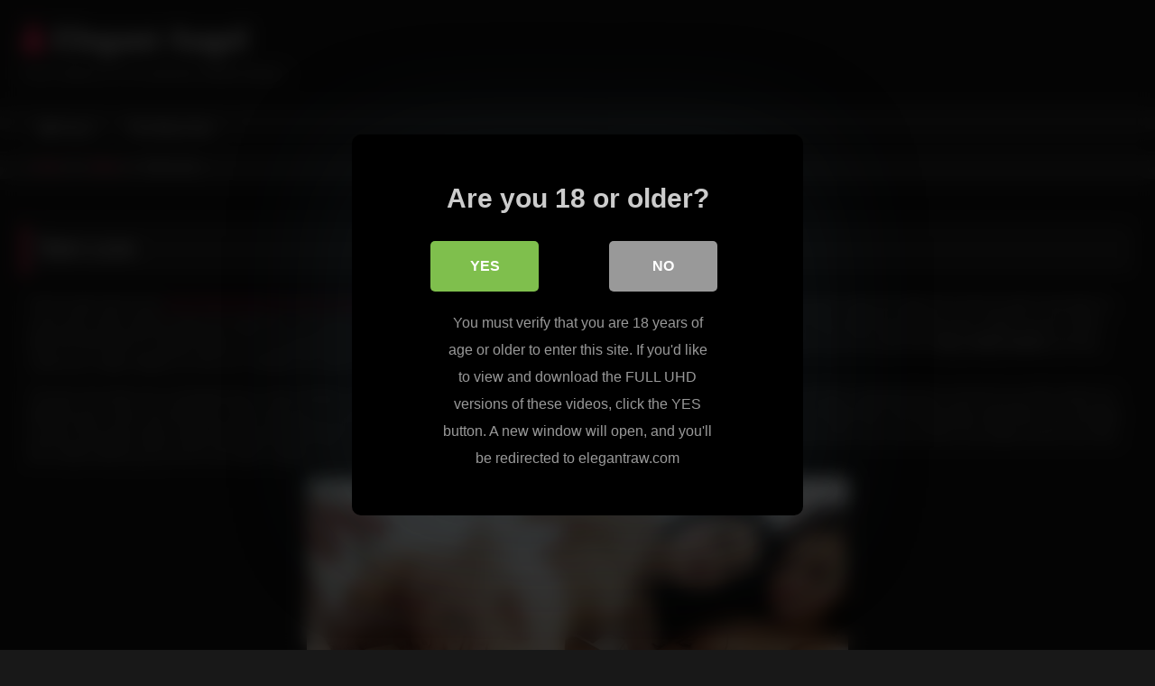

--- FILE ---
content_type: text/html; charset=UTF-8
request_url: https://elegantangel.us/teen-love_282.php
body_size: 9948
content:
<!DOCTYPE html>


<html lang="en-US">
<head>
<meta charset="UTF-8">
<meta content='width=device-width, initial-scale=1.0, maximum-scale=1.0, user-scalable=0' name='viewport' />
<link rel="profile" href="http://gmpg.org/xfn/11">
<link rel="icon" href="
">

<!-- Meta social networks -->

<!-- Meta Facebook -->
<meta property="fb:app_id" content="966242223397117" />
<meta property="og:url" content="https://elegantangel.us/teen-love_282.php" />
<meta property="og:type" content="article" />
<meta property="og:title" content="Teen Love" />
<meta property="og:description" content="Time to get some more www.elegantangel.com porn scenes going here. As you can see we have two very cute and lovely little ladies that get to play this afternoon and you get to see them in some juicy action without delay this afternoon. Let&#8217;s get the cameras going and see them taking part in an incredible..." />
<meta property="og:image" content="https://elegantangel.us/blog/wp-content/uploads/2016/12/www.elegantangel.comteenlove.jpg" />
<meta property="og:image:width" content="200" />
<meta property="og:image:height" content="200" />

<!-- Meta Twitter -->
<meta name="twitter:card" content="summary">
<!--<meta name="twitter:site" content="@site_username">-->
<meta name="twitter:title" content="Teen Love">
<meta name="twitter:description" content="Time to get some more www.elegantangel.com porn scenes going here. As you can see we have two very cute and lovely little ladies that get to play this afternoon and you get to see them in some juicy action without delay this afternoon. Let&#8217;s get the cameras going and see them taking part in an incredible...">
<!--<meta name="twitter:creator" content="@creator_username">-->
<meta name="twitter:image" content="https://elegantangel.us/blog/wp-content/uploads/2016/12/www.elegantangel.comteenlove.jpg">
<!--<meta name="twitter:domain" content="YourDomain.com">-->

<!-- Temp Style -->
<style>
	.post-thumbnail {
		padding-bottom: 56.25%;
	}
	.post-thumbnail .wpst-trailer,
	.post-thumbnail img {
		object-fit: fill;
	}

	.video-debounce-bar {
		background: #FF3565!important;
	}

			@import url(https://fonts.googleapis.com/css?family=Open+Sans);
			
			button,
		.button,
		input[type="button"],
		input[type="reset"],
		input[type="submit"],
		.label,
		.label:visited,
		.pagination ul li a,
		.widget_categories ul li a,
		.comment-reply-link,
		a.tag-cloud-link,
		.template-actors li a {
			background: -moz-linear-gradient(top, rgba(0,0,0,0.3) 0%, rgba(0,0,0,0) 70%); /* FF3.6-15 */
			background: -webkit-linear-gradient(top, rgba(0,0,0,0.3) 0%,rgba(0,0,0,0) 70%); /* Chrome10-25,Safari5.1-6 */
			background: linear-gradient(to bottom, rgba(0,0,0,0.3) 0%,rgba(0,0,0,0) 70%); /* W3C, IE10+, FF16+, Chrome26+, Opera12+, Safari7+ */
			filter: progid:DXImageTransform.Microsoft.gradient( startColorstr='#a62b2b2b', endColorstr='#00000000',GradientType=0 ); /* IE6-9 */
			-moz-box-shadow: 0 1px 6px 0 rgba(0, 0, 0, 0.12);
			-webkit-box-shadow: 0 1px 6px 0 rgba(0, 0, 0, 0.12);
			-o-box-shadow: 0 1px 6px 0 rgba(0, 0, 0, 0.12);
			box-shadow: 0 1px 6px 0 rgba(0, 0, 0, 0.12);
		}
		input[type="text"],
		input[type="email"],
		input[type="url"],
		input[type="password"],
		input[type="search"],
		input[type="number"],
		input[type="tel"],
		input[type="range"],
		input[type="date"],
		input[type="month"],
		input[type="week"],
		input[type="time"],
		input[type="datetime"],
		input[type="datetime-local"],
		input[type="color"],
		select,
		textarea,
		.wp-editor-container {
			-moz-box-shadow: 0 0 1px rgba(255, 255, 255, 0.3), 0 0 5px black inset;
			-webkit-box-shadow: 0 0 1px rgba(255, 255, 255, 0.3), 0 0 5px black inset;
			-o-box-shadow: 0 0 1px rgba(255, 255, 255, 0.3), 0 0 5px black inset;
			box-shadow: 0 0 1px rgba(255, 255, 255, 0.3), 0 0 5px black inset;
		}
		#site-navigation {
			background: #222222;
			background: -moz-linear-gradient(top, #222222 0%, #333333 50%, #222222 51%, #151515 100%);
			background: -webkit-linear-gradient(top, #222222 0%,#333333 50%,#222222 51%,#151515 100%);
			background: linear-gradient(to bottom, #222222 0%,#333333 50%,#222222 51%,#151515 100%);
			filter: progid:DXImageTransform.Microsoft.gradient( startColorstr='#222222', endColorstr='#151515',GradientType=0 );
			-moz-box-shadow: 0 6px 6px 0 rgba(0, 0, 0, 0.12);
			-webkit-box-shadow: 0 6px 6px 0 rgba(0, 0, 0, 0.12);
			-o-box-shadow: 0 6px 6px 0 rgba(0, 0, 0, 0.12);
			box-shadow: 0 6px 6px 0 rgba(0, 0, 0, 0.12);
		}
		#site-navigation > ul > li:hover > a,
		#site-navigation ul li.current-menu-item a {
			background: -moz-linear-gradient(top, rgba(0,0,0,0.3) 0%, rgba(0,0,0,0) 70%);
			background: -webkit-linear-gradient(top, rgba(0,0,0,0.3) 0%,rgba(0,0,0,0) 70%);
			background: linear-gradient(to bottom, rgba(0,0,0,0.3) 0%,rgba(0,0,0,0) 70%);
			filter: progid:DXImageTransform.Microsoft.gradient( startColorstr='#a62b2b2b', endColorstr='#00000000',GradientType=0 );
			-moz-box-shadow: inset 0px 0px 2px 0px #000000;
			-webkit-box-shadow: inset 0px 0px 2px 0px #000000;
			-o-box-shadow: inset 0px 0px 2px 0px #000000;
			box-shadow: inset 0px 0px 2px 0px #000000;
			filter:progid:DXImageTransform.Microsoft.Shadow(color=#000000, Direction=NaN, Strength=2);
		}
		.rating-bar,
		.categories-list .thumb-block .entry-header,
		.actors-list .thumb-block .entry-header,
		#filters .filters-select,
		#filters .filters-options {
			background: -moz-linear-gradient(top, rgba(0,0,0,0.3) 0%, rgba(0,0,0,0) 70%); /* FF3.6-15 */
			background: -webkit-linear-gradient(top, rgba(0,0,0,0.3) 0%,rgba(0,0,0,0) 70%); /* Chrome10-25,Safari5.1-6 */
			background: linear-gradient(to bottom, rgba(0,0,0,0.3) 0%,rgba(0,0,0,0) 70%); /* W3C, IE10+, FF16+, Chrome26+, Opera12+, Safari7+ */
			-moz-box-shadow: inset 0px 0px 2px 0px #000000;
			-webkit-box-shadow: inset 0px 0px 2px 0px #000000;
			-o-box-shadow: inset 0px 0px 2px 0px #000000;
			box-shadow: inset 0px 0px 2px 0px #000000;
			filter:progid:DXImageTransform.Microsoft.Shadow(color=#000000, Direction=NaN, Strength=2);
		}
		.breadcrumbs-area {
			background: -moz-linear-gradient(top, rgba(0,0,0,0.3) 0%, rgba(0,0,0,0) 70%); /* FF3.6-15 */
			background: -webkit-linear-gradient(top, rgba(0,0,0,0.3) 0%,rgba(0,0,0,0) 70%); /* Chrome10-25,Safari5.1-6 */
			background: linear-gradient(to bottom, rgba(0,0,0,0.3) 0%,rgba(0,0,0,0) 70%); /* W3C, IE10+, FF16+, Chrome26+, Opera12+, Safari7+ */
		}
	
	.site-title a {
		font-family: Open Sans;
		font-size: 36px;
	}
	.site-branding .logo img {
		max-width: 300px;
		max-height: 120px;
		margin-top: 0px;
		margin-left: 0px;
	}
	a,
	.site-title a i,
	.thumb-block:hover .rating-bar i,
	.categories-list .thumb-block:hover .entry-header .cat-title:before,
	.required,
	.like #more:hover i,
	.dislike #less:hover i,
	.top-bar i:hover,
	.main-navigation .menu-item-has-children > a:after,
	.menu-toggle i,
	.main-navigation.toggled li:hover > a,
	.main-navigation.toggled li.focus > a,
	.main-navigation.toggled li.current_page_item > a,
	.main-navigation.toggled li.current-menu-item > a,
	#filters .filters-select:after,
	.morelink i,
	.top-bar .membership a i,
	.thumb-block:hover .photos-count i {
		color: #FF3565;
	}
	button,
	.button,
	input[type="button"],
	input[type="reset"],
	input[type="submit"],
	.label,
	.pagination ul li a.current,
	.pagination ul li a:hover,
	body #filters .label.secondary.active,
	.label.secondary:hover,
	.main-navigation li:hover > a,
	.main-navigation li.focus > a,
	.main-navigation li.current_page_item > a,
	.main-navigation li.current-menu-item > a,
	.widget_categories ul li a:hover,
	.comment-reply-link,
	a.tag-cloud-link:hover,
	.template-actors li a:hover {
		border-color: #FF3565!important;
		background-color: #FF3565!important;
	}
	.rating-bar-meter,
	.vjs-play-progress,
	#filters .filters-options span:hover,
	.bx-wrapper .bx-controls-direction a,
	.top-bar .social-share a:hover,
	.thumb-block:hover span.hd-video,
	.featured-carousel .slide a:hover span.hd-video,
	.appContainer .ctaButton {
		background-color: #FF3565!important;
	}
	#video-tabs button.tab-link.active,
	.title-block,
	.widget-title,
	.page-title,
	.page .entry-title,
	.comments-title,
	.comment-reply-title,
	.morelink:hover {
		border-color: #FF3565!important;
	}

	/* Small desktops ----------- */
	@media only screen  and (min-width : 64.001em) and (max-width : 84em) {
		#main .thumb-block {
			width: 25%!important;
		}
	}

	/* Desktops and laptops ----------- */
	@media only screen  and (min-width : 84.001em) {
		#main .thumb-block {
			width: 25%!important;
		}
	}

</style>

<!-- Google Analytics -->

<!-- Meta Verification -->
<meta name="rating" content="adult"/>
<meta name="RATING" content="RTA-5042-1996-1400-1577-RTA" />
<script src="https://analytics.ahrefs.com/analytics.js" data-key="Mu9GRU82WXp0Y7OMte87SQ" async></script>

<style>
			#dclm_modal_screen {
			background-color: rgba(0,0,0,0.8);
		}
		#dclm_modal_content {
			background-color: #000;
		}
		#dclm_modal_content h2 {
			color: #ccc;
		}
		#dclm_modal_content p {
			color: #999;
		}
		#dclm_modal_content nav .av_go {
		background-color: #7fbf4d!important;
	}
	#dclm_modal_content nav .av_no {
		background-color: #999999!important;
	}
	#dclm-logo img {
		opacity: 0.5;
	}
			</style>


<meta name='robots' content='index, follow, max-image-preview:large, max-snippet:-1, max-video-preview:-1' />

	<!-- This site is optimized with the Yoast SEO plugin v23.5 - https://yoast.com/wordpress/plugins/seo/ -->
	<title>Teen Love</title>
	<link rel="canonical" href="https://elegantangel.us/teen-love_282.php" />
	<script type="application/ld+json" class="yoast-schema-graph">{"@context":"https://schema.org","@graph":[{"@type":"WebPage","@id":"https://elegantangel.us/teen-love_282.php","url":"https://elegantangel.us/teen-love_282.php","name":"Teen Love","isPartOf":{"@id":"https://elegantangel.us/#website"},"primaryImageOfPage":{"@id":"https://elegantangel.us/teen-love_282.php#primaryimage"},"image":{"@id":"https://elegantangel.us/teen-love_282.php#primaryimage"},"thumbnailUrl":"https://elegantangel.us/blog/wp-content/uploads/2016/12/www.elegantangel.comteenlove.jpg","datePublished":"2024-02-17T03:43:45+00:00","dateModified":"2024-03-29T04:53:23+00:00","author":{"@id":"https://elegantangel.us/#/schema/person/5a410883db812f8ad58ee39a7e47c260"},"inLanguage":"en-US","potentialAction":[{"@type":"ReadAction","target":["https://elegantangel.us/teen-love_282.php"]}]},{"@type":"ImageObject","inLanguage":"en-US","@id":"https://elegantangel.us/teen-love_282.php#primaryimage","url":"https://elegantangel.us/blog/wp-content/uploads/2016/12/www.elegantangel.comteenlove.jpg","contentUrl":"https://elegantangel.us/blog/wp-content/uploads/2016/12/www.elegantangel.comteenlove.jpg","width":600,"height":400},{"@type":"WebSite","@id":"https://elegantangel.us/#website","url":"https://elegantangel.us/","name":"Elegant Angel","description":"Free Videos &amp; Pics feat the hottest babes","potentialAction":[{"@type":"SearchAction","target":{"@type":"EntryPoint","urlTemplate":"https://elegantangel.us/?s={search_term_string}"},"query-input":{"@type":"PropertyValueSpecification","valueRequired":true,"valueName":"search_term_string"}}],"inLanguage":"en-US"},{"@type":"Person","@id":"https://elegantangel.us/#/schema/person/5a410883db812f8ad58ee39a7e47c260","name":"Angel","image":{"@type":"ImageObject","inLanguage":"en-US","@id":"https://elegantangel.us/#/schema/person/image/","url":"https://secure.gravatar.com/avatar/49c2015d0dc42cbca6fdd4a47e32c2cc?s=96&d=mm&r=g","contentUrl":"https://secure.gravatar.com/avatar/49c2015d0dc42cbca6fdd4a47e32c2cc?s=96&d=mm&r=g","caption":"Angel"}}]}</script>
	<!-- / Yoast SEO plugin. -->


<link rel='dns-prefetch' href='//vjs.zencdn.net' />
<link rel='dns-prefetch' href='//unpkg.com' />
<link rel="alternate" type="application/rss+xml" title="Elegant Angel &raquo; Feed" href="https://elegantangel.us/feed" />
<link rel='stylesheet' id='wp-block-library-css' href='https://elegantangel.us/blog/wp-includes/css/dist/block-library/style.min.css?ver=f8c1de7ee2189db942aa4cf4d47095d3' type='text/css' media='all' />
<style id='classic-theme-styles-inline-css' type='text/css'>
/*! This file is auto-generated */
.wp-block-button__link{color:#fff;background-color:#32373c;border-radius:9999px;box-shadow:none;text-decoration:none;padding:calc(.667em + 2px) calc(1.333em + 2px);font-size:1.125em}.wp-block-file__button{background:#32373c;color:#fff;text-decoration:none}
</style>
<style id='global-styles-inline-css' type='text/css'>
body{--wp--preset--color--black: #000000;--wp--preset--color--cyan-bluish-gray: #abb8c3;--wp--preset--color--white: #ffffff;--wp--preset--color--pale-pink: #f78da7;--wp--preset--color--vivid-red: #cf2e2e;--wp--preset--color--luminous-vivid-orange: #ff6900;--wp--preset--color--luminous-vivid-amber: #fcb900;--wp--preset--color--light-green-cyan: #7bdcb5;--wp--preset--color--vivid-green-cyan: #00d084;--wp--preset--color--pale-cyan-blue: #8ed1fc;--wp--preset--color--vivid-cyan-blue: #0693e3;--wp--preset--color--vivid-purple: #9b51e0;--wp--preset--gradient--vivid-cyan-blue-to-vivid-purple: linear-gradient(135deg,rgba(6,147,227,1) 0%,rgb(155,81,224) 100%);--wp--preset--gradient--light-green-cyan-to-vivid-green-cyan: linear-gradient(135deg,rgb(122,220,180) 0%,rgb(0,208,130) 100%);--wp--preset--gradient--luminous-vivid-amber-to-luminous-vivid-orange: linear-gradient(135deg,rgba(252,185,0,1) 0%,rgba(255,105,0,1) 100%);--wp--preset--gradient--luminous-vivid-orange-to-vivid-red: linear-gradient(135deg,rgba(255,105,0,1) 0%,rgb(207,46,46) 100%);--wp--preset--gradient--very-light-gray-to-cyan-bluish-gray: linear-gradient(135deg,rgb(238,238,238) 0%,rgb(169,184,195) 100%);--wp--preset--gradient--cool-to-warm-spectrum: linear-gradient(135deg,rgb(74,234,220) 0%,rgb(151,120,209) 20%,rgb(207,42,186) 40%,rgb(238,44,130) 60%,rgb(251,105,98) 80%,rgb(254,248,76) 100%);--wp--preset--gradient--blush-light-purple: linear-gradient(135deg,rgb(255,206,236) 0%,rgb(152,150,240) 100%);--wp--preset--gradient--blush-bordeaux: linear-gradient(135deg,rgb(254,205,165) 0%,rgb(254,45,45) 50%,rgb(107,0,62) 100%);--wp--preset--gradient--luminous-dusk: linear-gradient(135deg,rgb(255,203,112) 0%,rgb(199,81,192) 50%,rgb(65,88,208) 100%);--wp--preset--gradient--pale-ocean: linear-gradient(135deg,rgb(255,245,203) 0%,rgb(182,227,212) 50%,rgb(51,167,181) 100%);--wp--preset--gradient--electric-grass: linear-gradient(135deg,rgb(202,248,128) 0%,rgb(113,206,126) 100%);--wp--preset--gradient--midnight: linear-gradient(135deg,rgb(2,3,129) 0%,rgb(40,116,252) 100%);--wp--preset--font-size--small: 13px;--wp--preset--font-size--medium: 20px;--wp--preset--font-size--large: 36px;--wp--preset--font-size--x-large: 42px;--wp--preset--spacing--20: 0.44rem;--wp--preset--spacing--30: 0.67rem;--wp--preset--spacing--40: 1rem;--wp--preset--spacing--50: 1.5rem;--wp--preset--spacing--60: 2.25rem;--wp--preset--spacing--70: 3.38rem;--wp--preset--spacing--80: 5.06rem;--wp--preset--shadow--natural: 6px 6px 9px rgba(0, 0, 0, 0.2);--wp--preset--shadow--deep: 12px 12px 50px rgba(0, 0, 0, 0.4);--wp--preset--shadow--sharp: 6px 6px 0px rgba(0, 0, 0, 0.2);--wp--preset--shadow--outlined: 6px 6px 0px -3px rgba(255, 255, 255, 1), 6px 6px rgba(0, 0, 0, 1);--wp--preset--shadow--crisp: 6px 6px 0px rgba(0, 0, 0, 1);}:where(.is-layout-flex){gap: 0.5em;}:where(.is-layout-grid){gap: 0.5em;}body .is-layout-flow > .alignleft{float: left;margin-inline-start: 0;margin-inline-end: 2em;}body .is-layout-flow > .alignright{float: right;margin-inline-start: 2em;margin-inline-end: 0;}body .is-layout-flow > .aligncenter{margin-left: auto !important;margin-right: auto !important;}body .is-layout-constrained > .alignleft{float: left;margin-inline-start: 0;margin-inline-end: 2em;}body .is-layout-constrained > .alignright{float: right;margin-inline-start: 2em;margin-inline-end: 0;}body .is-layout-constrained > .aligncenter{margin-left: auto !important;margin-right: auto !important;}body .is-layout-constrained > :where(:not(.alignleft):not(.alignright):not(.alignfull)){max-width: var(--wp--style--global--content-size);margin-left: auto !important;margin-right: auto !important;}body .is-layout-constrained > .alignwide{max-width: var(--wp--style--global--wide-size);}body .is-layout-flex{display: flex;}body .is-layout-flex{flex-wrap: wrap;align-items: center;}body .is-layout-flex > *{margin: 0;}body .is-layout-grid{display: grid;}body .is-layout-grid > *{margin: 0;}:where(.wp-block-columns.is-layout-flex){gap: 2em;}:where(.wp-block-columns.is-layout-grid){gap: 2em;}:where(.wp-block-post-template.is-layout-flex){gap: 1.25em;}:where(.wp-block-post-template.is-layout-grid){gap: 1.25em;}.has-black-color{color: var(--wp--preset--color--black) !important;}.has-cyan-bluish-gray-color{color: var(--wp--preset--color--cyan-bluish-gray) !important;}.has-white-color{color: var(--wp--preset--color--white) !important;}.has-pale-pink-color{color: var(--wp--preset--color--pale-pink) !important;}.has-vivid-red-color{color: var(--wp--preset--color--vivid-red) !important;}.has-luminous-vivid-orange-color{color: var(--wp--preset--color--luminous-vivid-orange) !important;}.has-luminous-vivid-amber-color{color: var(--wp--preset--color--luminous-vivid-amber) !important;}.has-light-green-cyan-color{color: var(--wp--preset--color--light-green-cyan) !important;}.has-vivid-green-cyan-color{color: var(--wp--preset--color--vivid-green-cyan) !important;}.has-pale-cyan-blue-color{color: var(--wp--preset--color--pale-cyan-blue) !important;}.has-vivid-cyan-blue-color{color: var(--wp--preset--color--vivid-cyan-blue) !important;}.has-vivid-purple-color{color: var(--wp--preset--color--vivid-purple) !important;}.has-black-background-color{background-color: var(--wp--preset--color--black) !important;}.has-cyan-bluish-gray-background-color{background-color: var(--wp--preset--color--cyan-bluish-gray) !important;}.has-white-background-color{background-color: var(--wp--preset--color--white) !important;}.has-pale-pink-background-color{background-color: var(--wp--preset--color--pale-pink) !important;}.has-vivid-red-background-color{background-color: var(--wp--preset--color--vivid-red) !important;}.has-luminous-vivid-orange-background-color{background-color: var(--wp--preset--color--luminous-vivid-orange) !important;}.has-luminous-vivid-amber-background-color{background-color: var(--wp--preset--color--luminous-vivid-amber) !important;}.has-light-green-cyan-background-color{background-color: var(--wp--preset--color--light-green-cyan) !important;}.has-vivid-green-cyan-background-color{background-color: var(--wp--preset--color--vivid-green-cyan) !important;}.has-pale-cyan-blue-background-color{background-color: var(--wp--preset--color--pale-cyan-blue) !important;}.has-vivid-cyan-blue-background-color{background-color: var(--wp--preset--color--vivid-cyan-blue) !important;}.has-vivid-purple-background-color{background-color: var(--wp--preset--color--vivid-purple) !important;}.has-black-border-color{border-color: var(--wp--preset--color--black) !important;}.has-cyan-bluish-gray-border-color{border-color: var(--wp--preset--color--cyan-bluish-gray) !important;}.has-white-border-color{border-color: var(--wp--preset--color--white) !important;}.has-pale-pink-border-color{border-color: var(--wp--preset--color--pale-pink) !important;}.has-vivid-red-border-color{border-color: var(--wp--preset--color--vivid-red) !important;}.has-luminous-vivid-orange-border-color{border-color: var(--wp--preset--color--luminous-vivid-orange) !important;}.has-luminous-vivid-amber-border-color{border-color: var(--wp--preset--color--luminous-vivid-amber) !important;}.has-light-green-cyan-border-color{border-color: var(--wp--preset--color--light-green-cyan) !important;}.has-vivid-green-cyan-border-color{border-color: var(--wp--preset--color--vivid-green-cyan) !important;}.has-pale-cyan-blue-border-color{border-color: var(--wp--preset--color--pale-cyan-blue) !important;}.has-vivid-cyan-blue-border-color{border-color: var(--wp--preset--color--vivid-cyan-blue) !important;}.has-vivid-purple-border-color{border-color: var(--wp--preset--color--vivid-purple) !important;}.has-vivid-cyan-blue-to-vivid-purple-gradient-background{background: var(--wp--preset--gradient--vivid-cyan-blue-to-vivid-purple) !important;}.has-light-green-cyan-to-vivid-green-cyan-gradient-background{background: var(--wp--preset--gradient--light-green-cyan-to-vivid-green-cyan) !important;}.has-luminous-vivid-amber-to-luminous-vivid-orange-gradient-background{background: var(--wp--preset--gradient--luminous-vivid-amber-to-luminous-vivid-orange) !important;}.has-luminous-vivid-orange-to-vivid-red-gradient-background{background: var(--wp--preset--gradient--luminous-vivid-orange-to-vivid-red) !important;}.has-very-light-gray-to-cyan-bluish-gray-gradient-background{background: var(--wp--preset--gradient--very-light-gray-to-cyan-bluish-gray) !important;}.has-cool-to-warm-spectrum-gradient-background{background: var(--wp--preset--gradient--cool-to-warm-spectrum) !important;}.has-blush-light-purple-gradient-background{background: var(--wp--preset--gradient--blush-light-purple) !important;}.has-blush-bordeaux-gradient-background{background: var(--wp--preset--gradient--blush-bordeaux) !important;}.has-luminous-dusk-gradient-background{background: var(--wp--preset--gradient--luminous-dusk) !important;}.has-pale-ocean-gradient-background{background: var(--wp--preset--gradient--pale-ocean) !important;}.has-electric-grass-gradient-background{background: var(--wp--preset--gradient--electric-grass) !important;}.has-midnight-gradient-background{background: var(--wp--preset--gradient--midnight) !important;}.has-small-font-size{font-size: var(--wp--preset--font-size--small) !important;}.has-medium-font-size{font-size: var(--wp--preset--font-size--medium) !important;}.has-large-font-size{font-size: var(--wp--preset--font-size--large) !important;}.has-x-large-font-size{font-size: var(--wp--preset--font-size--x-large) !important;}
.wp-block-navigation a:where(:not(.wp-element-button)){color: inherit;}
:where(.wp-block-post-template.is-layout-flex){gap: 1.25em;}:where(.wp-block-post-template.is-layout-grid){gap: 1.25em;}
:where(.wp-block-columns.is-layout-flex){gap: 2em;}:where(.wp-block-columns.is-layout-grid){gap: 2em;}
.wp-block-pullquote{font-size: 1.5em;line-height: 1.6;}
</style>
<link rel='stylesheet' id='wpst_style-css' href='https://elegantangel.us/blog/wp-content/themes/retrotube/style.css?ver=1.7.2' type='text/css' media='all' />
<link rel='stylesheet' id='child-style-css' href='https://elegantangel.us/blog/wp-content/themes/retrotube-child/style.css?ver=1.0.0' type='text/css' media='all' />
<link rel='stylesheet' id='wpst-font-awesome-css' href='https://elegantangel.us/blog/wp-content/themes/retrotube/assets/stylesheets/font-awesome/css/font-awesome.min.css?ver=4.7.0' type='text/css' media='all' />
<link rel='stylesheet' id='wpst-videojs-style-css' href='//vjs.zencdn.net/7.8.4/video-js.css?ver=7.8.4' type='text/css' media='all' />
<link rel='stylesheet' id='wpst-style-css' href='https://elegantangel.us/blog/wp-content/themes/retrotube-child/style.css?ver=1.0.0.1709045568' type='text/css' media='all' />
<link rel='stylesheet' id='dclm-disclaimer-style-css' href='https://elegantangel.us/blog/wp-content/plugins/wps-disclaimer/public/assets/css/disclaimer.css?ver=1.5.0' type='text/css' media='all' />
<script type="text/javascript" src="https://elegantangel.us/blog/wp-includes/js/jquery/jquery.min.js?ver=3.7.1" id="jquery-core-js"></script>
<script type="text/javascript" src="https://elegantangel.us/blog/wp-includes/js/jquery/jquery-migrate.min.js?ver=3.4.1" id="jquery-migrate-js"></script>
</head>

<body
class="post-template-default single single-post postid-282 single-format-video wp-embed-responsive">
<div id="page">
	<a class="skip-link screen-reader-text" href="#content">Skip to content</a>

	<header id="masthead" class="site-header" role="banner">

		
		<div class="site-branding row">
			<div class="logo">
															<p class="site-title"><a href="https://elegantangel.us/" rel="home">
																  							<i class="fa fa-user"></i> 	Elegant Angel</a></p>
										
									<p class="site-description">
											Free Videos &amp; Pics feat the hottest babes</p>
							</div>
								</div><!-- .site-branding -->

		<nav id="site-navigation" class="main-navigation
		" role="navigation">
			<div id="head-mobile"></div>
			<div class="button-nav"></div>
			<ul id="menu-main-menu" class="row"><li id="menu-item-351" class="home-icon menu-item menu-item-type-custom menu-item-object-custom menu-item-home menu-item-351"><a href="https://elegantangel.us">Home</a></li>
<li id="menu-item-352" class="link-icon menu-item menu-item-type-custom menu-item-object-custom menu-item-352"><a href="https://elegantangel.us/members/m/freedvd.php">Official Site</a></li>
</ul>		</nav><!-- #site-navigation -->

		<div class="clear"></div>

			</header><!-- #masthead -->

	<div class="breadcrumbs-area"><div class="row"><div id="breadcrumbs"><a href="https://elegantangel.us">Home</a><span class="separator"><i class="fa fa-caret-right"></i></span><a href="https://elegantangel.us/videos">Videos</a><span class="separator"><i class="fa fa-caret-right"></i></span><span class="current">Teen Love</span></div></div></div>
	
	<div id="content" class="site-content row">
	<div id="primary" class="content-area ">
		<main id="main" class="site-main " role="main">

		
<article id="post-282" class="post-282 post type-post status-publish format-video has-post-thumbnail hentry category-videos post_format-post-format-video" itemprop="video" itemscope itemtype="http://schema.org/VideoObject">
	<header class="entry-header">

<!-- H1 -->
		<div class="title-block box-shadow">
			<h1 class="entry-title" itemprop="name">Teen Love</h1>		</div>

<!-- video player -->
		<div class="video-player"><meta itemprop="author" content="Angel" /><meta itemprop="name" content="Teen Love" /><meta itemprop="description" content="Teen Love" /><meta itemprop="description" content="Time to get some more www.elegantangel.com porn scenes going here. As you can see we have two very cute and lovely little ladies that get to play this afternoon and you get to see them in some juicy action without delay this afternoon. Let's get the cameras going and see them taking part in an incredible threesome with this lucky stud and enjoying every single second of their little fuck fest with him without delay. You are guaranteed to have some good times with them here as they get to work that huge and thick cock of his with their sexy slutty hands and they make pure magic happen for this one. Anyway, let's get the scene going and see them in action!

The two sexy teens do a wonderful job to show off their superbly hot bodies on camera first and foremost as well and it's just a treat to see them exposing those curves for you all to check out. Well the guy comes into the picture after that and you just have to see them sucking him off to get him hard. Then they get to bend over and take that cock balls deep inside their cute and tight pussies and asses today. Enjoy watching this threesome with them go down here and do come back for more soon. You can expect to see some more new scenes next week and be sure that the content will be just as hot if not hotter. Anyway, see you all then everyone, we'll be expecting you!


Enjoy watching these teens getting pounded!" /><meta itemprop="duration" content="P0DT0H0M0S" /><meta itemprop="thumbnailUrl" content="https://elegantangel.us/blog/wp-content/uploads/2016/12/www.elegantangel.comteenlove-600x360.jpg" /><meta itemprop="uploadDate" content="2024-02-17T03:43:45+00:00" /></div>
<!-- button -->

		<div class="clear"></div>

	</header><!-- .entry-header -->

<!-- content -->

	<div class="entry-content">

		<div class="tab-content">

			<!-- description -->

			<div id="video-about" class="width">
					<div class="video-description">
													<div class="desc 
							">
								<p>Time to get some more <a href="https://elegantangel.us/members/m/freedvd.php">www.elegantangel.com porn scenes</a> going here. As you can see we have two very cute and lovely little ladies that get to play this afternoon and you get to see them in some juicy action without delay this afternoon. Let&#8217;s get the cameras going and see them taking part in an incredible threesome with this lucky stud and enjoying every single second of their little fuck fest with him without delay. You are guaranteed to have some good times with them here as they get to work that huge and thick cock of his with their <strong>sexy slutty hands</strong> and they make pure magic happen for this one. Anyway, let&#8217;s get the scene going and see them in action!</p>
<p>The two sexy teens do a wonderful job to show off their superbly hot bodies on camera first and foremost as well and it&#8217;s just a treat to see them exposing those curves for you all to check out. Well the guy comes into the picture after that and you just have to see them sucking him off to get him hard. Then they get to bend over and take that cock balls deep inside their cute and tight pussies and asses today. Enjoy watching this threesome with them go down here and do come back for more soon. You can expect to see some more new scenes next week and be sure that the content will be just as hot if not hotter. Anyway, see you all then everyone, we&#8217;ll be expecting you!</p>
<p><a href="https://elegantangel.us/members/m/freedvd.php"><img decoding="async" style="float: none; margin-left: auto; display: block; margin-right: auto; border: 0px;" title="www.elegantangel.com-teen-love" src="https://elegantangel.us/blog/wp-content/uploads/2016/12/www.elegantangel.comteenlove.jpg" alt="www.elegantangel.com-teen-love" width="600" height="400" border="0" /></a></p>
<p align="center"><span style="font-size: x-large;"><a href="https://elegantangel.us/members/m/freedvd.php">Enjoy watching these teens getting pounded!</a></span></p>
							</div>
											</div>

				<!-- date -->

								<!-- actors -->
				
				
				<!-- category -->

									<div class="tags">
						<div class="tags-list"></div>					</div>
							</div>
		</div>
	</div>
<!-- .entry-content -->

<div class="clear"></div>

<!-- ads -->

		
		
	<div class="under-video-block">
								<h2 class="widget-title">More Porn</h2>

			<div>
			
<article data-video-uid="1" data-post-id="159" class="loop-video thumb-block full-width post-159 post type-post status-publish format-video has-post-thumbnail hentry category-videos post_format-post-format-video">
	<a href="https://elegantangel.us/fucking-with-joy-and-lust_159.php" title="Fucking with joy and lust">
		<div class="post-thumbnail">
			<div class="post-thumbnail-container"><img width="300" height="168.75" data-src="https://elegantangel.us/blog/wp-content/uploads/2015/01/fuckedhardcore.jpg" alt="Fucking with joy and lust"></div>											</div>
				<header class="entry-header">
			<span>Fucking with joy and lust</span>
		</header>
	</a>
</article>

<article data-video-uid="2" data-post-id="305" class="loop-video thumb-block full-width post-305 post type-post status-publish format-video has-post-thumbnail hentry category-videos post_format-post-format-video">
	<a href="https://elegantangel.us/busty-cops-sara-and-nina_305.php" title="Busty Cops &#8211; Sara and Nina">
		<div class="post-thumbnail">
			<div class="post-thumbnail-container"><img width="300" height="168.75" data-src="https://elegantangel.us/blog/wp-content/uploads/2017/06/busty-cops-sara-and-nina-640x360.jpg" alt="Busty Cops &#8211; Sara and Nina"></div>											</div>
				<header class="entry-header">
			<span>Busty Cops &#8211; Sara and Nina</span>
		</header>
	</a>
</article>

<article data-video-uid="3" data-post-id="164" class="loop-video thumb-block full-width post-164 post type-post status-publish format-video has-post-thumbnail hentry category-videos post_format-post-format-video">
	<a href="https://elegantangel.us/jizz-fest-time_164.php" title="Jizz fest time!">
		<div class="post-thumbnail">
			<div class="post-thumbnail-container"><img width="300" height="168.75" data-src="https://elegantangel.us/blog/wp-content/uploads/2015/01/filledwithacock.jpg" alt="Jizz fest time!"></div>											</div>
				<header class="entry-header">
			<span>Jizz fest time!</span>
		</header>
	</a>
</article>

<article data-video-uid="4" data-post-id="18" class="loop-video thumb-block full-width post-18 post type-post status-publish format-video has-post-thumbnail hentry category-videos post_format-post-format-video">
	<a href="https://elegantangel.us/angel-starlets-videos-on-dvd_18.php" title="Angel Starlets Videos &#8211; On DVD">
		<div class="post-thumbnail">
			<div class="post-thumbnail-container"><img width="300" height="168.75" data-src="https://elegantangel.us/blog/wp-content/uploads/2011/12/elegantangelstarletsvideosdvd.jpg" alt="Angel Starlets Videos &#8211; On DVD"></div>											</div>
				<header class="entry-header">
			<span>Angel Starlets Videos &#8211; On DVD</span>
		</header>
	</a>
</article>

<article data-video-uid="5" data-post-id="14" class="loop-video thumb-block full-width post-14 post type-post status-publish format-video has-post-thumbnail hentry category-videos post_format-post-format-video">
	<a href="https://elegantangel.us/massive-facials-movies_14.php" title="Massive Facials Movies">
		<div class="post-thumbnail">
			<div class="post-thumbnail-container"><img width="300" height="168.75" data-src="https://elegantangel.us/blog/wp-content/uploads/2011/12/elegantangelmassivefacialsmovies.jpg" alt="Massive Facials Movies"></div>											</div>
				<header class="entry-header">
			<span>Massive Facials Movies</span>
		</header>
	</a>
</article>

<article data-video-uid="6" data-post-id="32" class="loop-video thumb-block full-width post-32 post type-post status-publish format-video has-post-thumbnail hentry category-videos post_format-post-format-video">
	<a href="https://elegantangel.us/alexis-texas-porn-star_32.php" title="Alexis Texas Porn Star">
		<div class="post-thumbnail">
			<div class="post-thumbnail-container"><img width="300" height="168.75" data-src="https://elegantangel.us/blog/wp-content/uploads/2011/12/alexis-texas-elegant-angel-dvd-porn.jpg" alt="Alexis Texas Porn Star"></div>											</div>
				<header class="entry-header">
			<span>Alexis Texas Porn Star</span>
		</header>
	</a>
</article>

<article data-video-uid="7" data-post-id="93" class="loop-video thumb-block full-width post-93 post type-post status-publish format-video has-post-thumbnail hentry category-videos post_format-post-format-video">
	<a href="https://elegantangel.us/hardcore-dp_93.php" title="Hardcore DP">
		<div class="post-thumbnail">
			<div class="post-thumbnail-container"><img width="300" height="168.75" data-src="https://elegantangel.us/blog/wp-content/uploads/2013/01/avaadamsgetsdoublepenetrated-550x360.jpg" alt="Hardcore DP"></div>											</div>
				<header class="entry-header">
			<span>Hardcore DP</span>
		</header>
	</a>
</article>

<article data-video-uid="8" data-post-id="21" class="loop-video thumb-block full-width post-21 post type-post status-publish format-video has-post-thumbnail hentry category-videos post_format-post-format-video">
	<a href="https://elegantangel.us/sex-appeal-angel_21.php" title="Sex Appeal Angel">
		<div class="post-thumbnail">
			<div class="post-thumbnail-container"><img width="300" height="168.75" data-src="https://elegantangel.us/blog/wp-content/uploads/2011/12/sexappealelegantangelpornvideos-584x360.jpg" alt="Sex Appeal Angel"></div>											</div>
				<header class="entry-header">
			<span>Sex Appeal Angel</span>
		</header>
	</a>
</article>

<article data-video-uid="9" data-post-id="60" class="loop-video thumb-block full-width post-60 post type-post status-publish format-video has-post-thumbnail hentry category-videos post_format-post-format-video">
	<a href="https://elegantangel.us/hot-brunette-gets-ganggbanged_60.php" title="Hot brunette gets ganggbanged">
		<div class="post-thumbnail">
			<div class="post-thumbnail-container"><img width="300" height="168.75" data-src="https://elegantangel.us/blog/wp-content/uploads/2013/01/hornybrunettegangbanged-550x360.jpg" alt="Hot brunette gets ganggbanged"></div>											</div>
				<header class="entry-header">
			<span>Hot brunette gets ganggbanged</span>
		</header>
	</a>
</article>

<article data-video-uid="10" data-post-id="70" class="loop-video thumb-block full-width post-70 post type-post status-publish format-video has-post-thumbnail hentry category-videos post_format-post-format-video">
	<a href="https://elegantangel.us/angel-jada-stevens_70.php" title="Angel Jada Stevens">
		<div class="post-thumbnail">
			<div class="post-thumbnail-container"><img width="300" height="168.75" data-src="https://elegantangel.us/blog/wp-content/uploads/2013/01/jadastevensfuckingdoggystyle-550x360.jpg" alt="Angel Jada Stevens"></div>											</div>
				<header class="entry-header">
			<span>Angel Jada Stevens</span>
		</header>
	</a>
</article>

<article data-video-uid="11" data-post-id="167" class="loop-video thumb-block full-width post-167 post type-post status-publish format-video has-post-thumbnail hentry category-videos post_format-post-format-video">
	<a href="https://elegantangel.us/hot-cock-massage_167.php" title="Hot cock massage">
		<div class="post-thumbnail">
			<div class="post-thumbnail-container"><img width="300" height="168.75" data-src="https://elegantangel.us/blog/wp-content/uploads/2015/01/hotanaldrilling.jpg" alt="Hot cock massage"></div>											</div>
				<header class="entry-header">
			<span>Hot cock massage</span>
		</header>
	</a>
</article>

<article data-video-uid="12" data-post-id="45" class="loop-video thumb-block full-width post-45 post type-post status-publish format-video has-post-thumbnail hentry category-videos post_format-post-format-video">
	<a href="https://elegantangel.us/lily-carter-can-take-three-cocks_45.php" title="Lily Carter can take three cocks">
		<div class="post-thumbnail">
			<div class="post-thumbnail-container"><img width="300" height="168.75" data-src="https://elegantangel.us/blog/wp-content/uploads/2013/01/lillycartergetsbanged-550x360.jpg" alt="Lily Carter can take three cocks"></div>											</div>
				<header class="entry-header">
			<span>Lily Carter can take three cocks</span>
		</header>
	</a>
</article>
			</div>
						<div class="clear"></div>
			
<div class="show-more-related">
<!-- 
				<a class="button large" href="https://elegantangel.us/videos">Show more related videos</a>
			
			 -->
					
	</div>
<div class="clear"></div>



</article><!-- #post-## -->

		</main><!-- #main -->
	</div><!-- #primary -->



</div><!-- #content -->

<footer id="colophon" class="site-footer
" role="contentinfo">
	<div class="row">
									<div class="one-column-footer">
				<section id="enhancedtextwidget-5" class="widget widget_text enhanced-text-widget"><div class="textwidget widget-text"></div></section>			</div>
		
		<div class="clear"></div>

		
					<div class="footer-menu-container">
				<div class="menu-footer-menu-container"><ul id="menu-footer-menu" class="menu"><li id="menu-item-353" class="menu-item menu-item-type-custom menu-item-object-custom menu-item-home menu-item-353"><a href="https://elegantangel.us">Home</a></li>
<li id="menu-item-354" class="menu-item menu-item-type-custom menu-item-object-custom menu-item-354"><a href="https://elegantangel.us/privacy-policy/">Privacy Policy</a></li>
<li id="menu-item-355" class="menu-item menu-item-type-custom menu-item-object-custom menu-item-355"><a href="https://elegantangel.us/terms-and-conditions/">Terms and Conditions</a></li>
<li id="menu-item-356" class="menu-item menu-item-type-custom menu-item-object-custom menu-item-356"><a href="https://www.imcbill.com/2257/">2257</a></li>
<li id="menu-item-357" class="menu-item menu-item-type-custom menu-item-object-custom menu-item-357"><a href="https://elegantangel.us/sitemap.html">Sitemap</a></li>
</ul></div>			</div>
		
					<div class="site-info">
				<small><strong>Adult Material</strong>
<br> This site displays content, that may be appropriate for persons of age of majority or in any case no younger than 18 years of age. 
<br> We do not own, produce or host the videos displayed on this website. All videos are hosted by 3rd party websites. We have no control over the content of these websites. 
<br><br> <strong>By visiting this site you acknowledge:</strong>
 <br> You are older than 18 years and older than age of majority as defined by the law of your current location.
 <br> You agree to extend your best efforts to prevent the content of this site to be viewed by any person below the age of majority.
 <br> You acknowledge, that you don't find the content displayed on this site offensive.
<br><br>This site has a zero-tolerance policy against illegal pornography and is self-labeled with RTA label. Parents, you can easily block access to this site. Please <a href="http://www.rtalabel.org/index.php?content=parents">read this page</a> for more informations.
<br><br>
<strong>Disclaimer:</strong> elegantangel.us is an affiliate to elegantraw.com, which means that I may get a commissions if you decide to purchase anything from elegantraw.com
<br>
© Copyright <script>document.write( new Date().getFullYear() );</script> elegantangel.us
<br>
All rights reserved. 
</small>			</div><!-- .site-info -->
			</div>
</footer><!-- #colophon -->
</div><!-- #page -->

<a class="button" href="#" id="back-to-top" title="Back to top"><i class="fa fa-chevron-up"></i></a>

<script type="text/javascript" src="//vjs.zencdn.net/7.8.4/video.min.js?ver=7.8.4" id="wpst-videojs-js"></script>
<script type="text/javascript" src="https://unpkg.com/@silvermine/videojs-quality-selector@1.2.4/dist/js/silvermine-videojs-quality-selector.min.js?ver=1.2.4" id="wpst-videojs-quality-selector-js"></script>
<script type="text/javascript" src="https://elegantangel.us/blog/wp-content/themes/retrotube/assets/js/navigation.js?ver=1.0.0" id="wpst-navigation-js"></script>
<script type="text/javascript" src="https://elegantangel.us/blog/wp-content/themes/retrotube/assets/js/jquery.bxslider.min.js?ver=4.2.15" id="wpst-carousel-js"></script>
<script type="text/javascript" src="https://elegantangel.us/blog/wp-content/themes/retrotube/assets/js/jquery.touchSwipe.min.js?ver=1.6.18" id="wpst-touchswipe-js"></script>
<script type="text/javascript" src="https://elegantangel.us/blog/wp-content/themes/retrotube/assets/js/lazyload.js?ver=1.0.0" id="wpst-lazyload-js"></script>
<script type="text/javascript" id="wpst-main-js-extra">
/* <![CDATA[ */
var wpst_ajax_var = {"url":"https:\/\/elegantangel.us\/blog\/wp-admin\/admin-ajax.php","nonce":"fc0c787073","ctpl_installed":"","is_mobile":""};
var objectL10nMain = {"readmore":"Read more","close":"Close"};
var options = {"thumbnails_ratio":"16\/9","enable_views_system":"off","enable_rating_system":"off"};
/* ]]> */
</script>
<script type="text/javascript" src="https://elegantangel.us/blog/wp-content/themes/retrotube/assets/js/main.js?ver=1.0.0.1654011062" id="wpst-main-js"></script>
<script type="text/javascript" src="https://elegantangel.us/blog/wp-content/themes/retrotube/assets/js/skip-link-focus-fix.js?ver=1.0.0" id="wpst-skip-link-focus-fix-js"></script>
<script type="text/javascript" src="https://elegantangel.us/blog/wp-content/plugins/wps-disclaimer/public/assets/js/jquery.cookie.min.js?ver=1.4.1" id="dclm-jquery-cookie-js"></script>
<script type="text/javascript" id="dclm-disclaimer-script-js-extra">
/* <![CDATA[ */
var dclm_ajax_var = {"title":"Are you 18 or older?","yes_button_text":"Yes","no_button_text":"No","description":"You must verify that you are 18 years of age or older to enter this site. If you'd like to view and download the FULL UHD versions of these videos, click the YES button. A new window will open, and you'll be redirected to elegantraw.com","nope_title":"We're sorry!","nope_under_title":"Please EXIT this site!","nope_button_text":"I'm old enough!","nope_description":"You must be 18 years of age or older to enter this site.","nope_redirect_url":"","logo":"off","logo_file":"","logo_width":"50","disclaimer_redirect_url":"https:\/\/elegantangel.us\/members\/m\/freedvd.php","disclaimer_redirect_stay_on_site":"off","disclaimer_disable_cookie_admin":"off","disclaimer_current_user_can":""};
/* ]]> */
</script>
<script type="text/javascript" src="https://elegantangel.us/blog/wp-content/plugins/wps-disclaimer/public/assets/js/disclaimer.js?ver=1.5.0" id="dclm-disclaimer-script-js"></script>

<!-- Other scripts -->

<!-- Mobile scripts -->

</body>
</html>

<!-- Cached by WP-Optimize (gzip) - https://teamupdraft.com/wp-optimize/ - Last modified: December 17, 2025 3:56 am (UTC:0) -->


--- FILE ---
content_type: text/css
request_url: https://elegantangel.us/blog/wp-content/themes/retrotube-child/style.css?ver=1.0.0.1709045568
body_size: 388
content:
/*
 Theme Name:  RetroTube Child Theme
 Theme URI:   https://www.wp-script.com/adult-wordpress-themes/retrotube/
 Description: Child Theme for WP-Script RetroTube theme
 Author:      WP-Script
 Template:    retrotube
 Text Domain: wpst
 Version:     1.0.0
*/

/*
IMPORTANT:
- Do not change "Author: WP-Script" in the header of this file. 

Need help? Check the following links to get more information about child themes:
- WP-Script help: https://www.wp-script.com/blog/how-to-create-a-wordpress-child-theme/
- WordPress developer resource: https://developer.wordpress.org/themes/advanced-topics/child-themes/

Write your own CSS code after this comment block.
*/